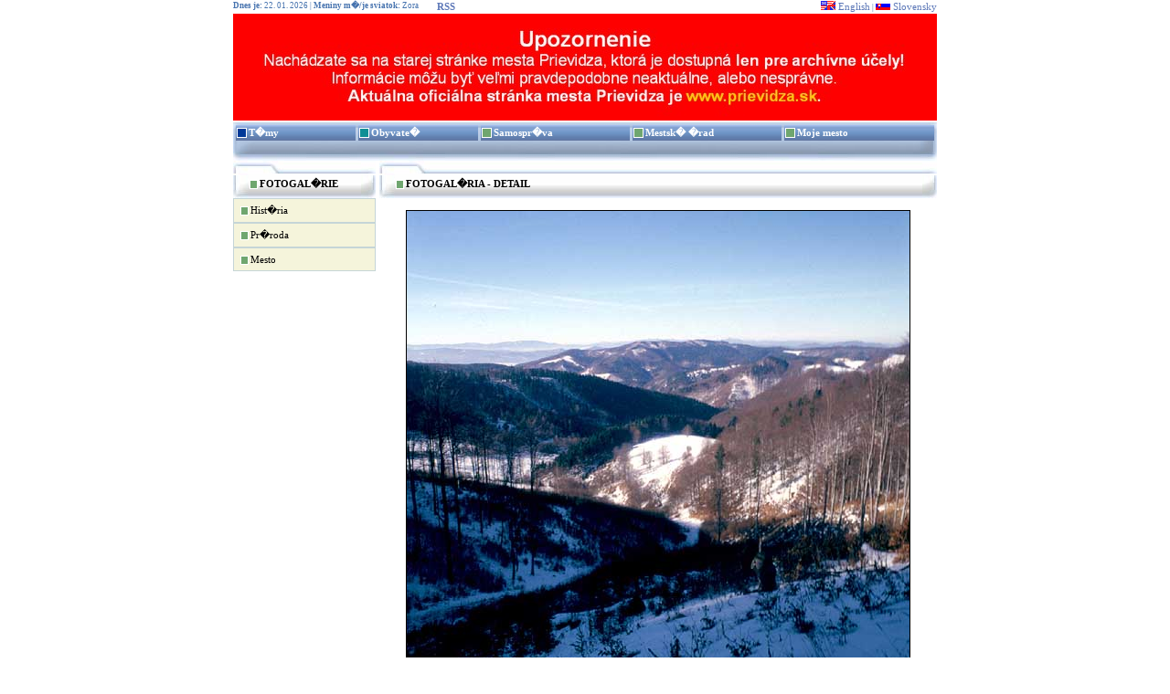

--- FILE ---
content_type: text/html; charset=UTF-8
request_url: http://old.prievidza.sk/?str=fotogaleria&detail=detail&back=3&pc=66
body_size: 5384
content:
<!DOCTYPE HTML PUBLIC "-//W3C//DTD HTML 4.01//EN" "http://www.w3.org/TR/html4/strict.dtd">
<HTML>
<HEAD>
<TITLE> Prievidza.sk | Ofici�lna str�nka mesta Prievidza</TITLE>
 <META HTTP-EQUIV="Content-Type" CONTENT="text/html; charset=windows-1250">
 <META name="Author" CONTENT="Peter Dechet">
 <meta name="Title" content=" Prievidza.sk Ofici�lna str�nka mesta Prievidza.">
 <meta name="revisit-after" content="3">
 <meta name="robots" content="index, follow">
 <meta name="copyright" content="Ing. Peter Dechet - Webcreative.info">
 <META name="KEYWORDS" content=",Prievidza, samospr�va, spravodajstvo, zamestnanie, z�bava, pol�cia, mesto pre ob�anov">
 <META name="DESCRIPTION" content=",Prievidza - Mesto pre ob�anov. Ofici�lna str�nka mesta Prievidza.">
 <SCRIPT type="text/javascript" SRC="main.js"></SCRIPT>
<LINK rel=stylesheet type="text/css" href="main.css">
<script type="text/javascript" src="../highslide/highslide-with-gallery.js"></script>
 <link rel="stylesheet" type="text/css" href="../highslide/highslide.css" />
  <script type="text/javascript">
  	hs.graphicsDir = '../highslide/graphics/';
  	hs.align = 'center';
  	hs.transitions = ['expand', 'crossfade'];
  	hs.outlineType = 'rounded-white';
  	hs.wrapperClassName = 'controls-in-heading';
  	hs.fadeInOut = true;
  	hs.dimmingOpacity = 0.75;

  	// Add the controlbar
  	if (hs.addSlideshow) hs.addSlideshow({
  		//slideshowGroup: 'group1',
  		interval: 5000,
  		repeat: false,
  		useControls: true,
  		fixedControls: false,
  		overlayOptions: {
  			opacity: 1,
  			position: 'top right',
  			hideOnMouseOut: false
  		}
  	});

  </script>
</HEAD>
<BODY  >
<table width="100%" cellpadding="0" cellspacing="0" border="0" style="height:100%;">
 <tr>
  <td width="100%" align="center" valign="top" style="height:100%;">
	<table width="770" cellpadding="0" cellspacing="0" border="0">
	    <tr>
	  <td width="770" height="15" align="left" valign="middle" style="color:#4572AE; font-size:9px;">
      <p style="float:left;padding:0;margin:0;border:0;"><b>Dnes je: </b>22. 01. 2026&nbsp;|&nbsp;<b>Meniny m�/je sviatok:</b> Zora</p><p style="float:right;padding:0;margin:0;border:0;"><a href="http://en.prievidza.sk" target="_blank"><img src="./pict/en.gif" alt="" style="padding:0;margin:0;border:0;"> English</a> | <a href="http://www.prievidza.sk" target="_top"><img src="./pict/sk.gif" alt="" style="padding:0;margin:0;border:0;"> Slovensky</a></p>
      <!--<p style="float:left;padding:0 20px;margin:0;border:0;"><a href="http://www.prievidza.sk" target="_top">Sp� na hlavn� str�nku</a></p>-->
      <p style="float:left;padding:0 20px;margin:0;border:0;"><a href="http://www.prievidza.sk/index.php?str=rss" target="_top"><strong>RSS</strong></a></p>
    </td>
	 </tr>
	 <tr>
	  <td width="770" align="center" valign="middle" style="height:114px;">
  	  <a href="http://www.prievidza.sk" target="_top" title="Sp� na hlavn� str�nku Prievidza.sk"><img src="./pict/hlavicka_jar.jpg" alt="Sp� na hlavn� str�nku Prievidza.sk" style="padding:0;margin:0;border:0;"></a>
    <!--
    <OBJECT classid="clsid:D27CDB6E-AE6D-11cf-96B8-444553540000" codebase="http://download.macromedia.com/pub/shockwave/cabs/flash/swflash.cab#version=6,0,0,0" WIDTH="770" HEIGHT="114" id="head" ALIGN="">
    <PARAM NAME=movie VALUE="head.swf"> <PARAM NAME=menu VALUE=false> <PARAM NAME=quality VALUE=high> <PARAM NAME=bgcolor VALUE=#FFFFFF> <EMBED src="head.swf" menu=false quality=high bgcolor=#FFFFFF  WIDTH="770" HEIGHT="114" NAME="head" ALIGN="" TYPE="application/x-shockwave-flash" PLUGINSPAGE="http://www.macromedia.com/go/getflashplayer"></EMBED>
    </OBJECT>
    -->
    </td>
	 </tr>
	 <tr>
	  <td width="770" align="center" valign="middle" style="height:42px;background-image:url(./pict/head02.jpg);background-repeat:no-repeat;background-position:left top;"><DIV id="center">
  <DIV id="menu">
<table width="100%" cellpadding="0" cellspacing="3" border="0">
 <tr>
  <td width="13%" align="left" valign="middle" style="background-image:url(./pict/menu_bg.jpg);">
   <DIV class="mleft">
   <img src="pict/temy.gif" align="left" border="0" alt="">
   <a class="menu" href="javascript:void(0);" onMouseOver="showSub('temy');l_menu='temy';window.status='T�my';return true;" onMouseOut="hideSub('temy');window.status='';return true;">T�my</a>
   </DIV>
  </td>
  <td width="13%" align="left" valign="middle" style="background-image:url(./pict/menu_bg.jpg);">
   <DIV class="mleft">
   <img src="pict/obcan.gif" align="left" border="0" alt="">
   <a class="menu" href="javascript:void(0);" onMouseOver="showSub('obcan');l_menu='obcan';window.status='Obyvate�';return true;" onMouseOut="hideSub('obcan');window.status='';return true;">Obyvate�</a>
   </DIV>
  </td>
<!--
  <td width="13%" align="left" valign="middle" style="background-image:url(./pict/menu_bg.jpg);">
   <DIV class="mleft">
   <img src="pict/podnikatel.gif" align="left" border="0" alt="">
   <a class="menu" href="javascript:void(0);" onMouseOver="showSub('podnikatel');l_menu='podnikatel';window.status='Podnikate�';return true;" onMouseOut="hideSub('podnikatel');window.status='';return true;">Podnikate�</a>
   </DIV>
  </td>
  <td width="12%" align="left" valign="middle" style="background-image:url(./pict/menu_bg.jpg);">
   <DIV class="mleft">
   <img src="pict/turista.gif" align="left" border="0" alt="">
   <a class="menu" href="javascript:void(0);" onMouseOver="showSub('turista');l_menu='turista';window.status='Turista';return true;" onMouseOut="hideSub('turista');window.status='';return true;">Turista</a>
   </DIV>
  </td>
-->
  <td width="16%" align="left" valign="middle" style="background-image:url(./pict/menu_bg.jpg);">
   <DIV class="mleft">
   <img src="pict/mesto.gif" align="left" border="0" alt="">
   <a class="menu" href="javascript:void(0);" onMouseOver="showSub('samosprava');l_menu='samosprava';window.status='Samospr�va';return true;" onMouseOut="hideSub('samosprava');window.status='';return true;">Samospr�va</a>
   </DIV>
  </td>
  <td width="16%" align="left" valign="middle" style="background-image:url(./pict/menu_bg.jpg);">
   <DIV class="mleft">
   <img src="pict/mesto.gif" align="left" border="0" alt="">
   <a class="menu" href="javascript:void(0);" onMouseOver="showSub('msu');l_menu='msu';window.status='Mestsk� �rad';return true;" onMouseOut="hideSub('msu');window.status='';return true;">Mestsk� �rad</a>
   </DIV>
  </td>
  <td width="16%" align="left" valign="middle" style="background-image:url(./pict/menu_bg.jpg);">
   <DIV class="mleft">
   <img src="pict/mesto.gif" align="left" border="0" alt="">
   <a class="menu" href="javascript:void(0);" onMouseOver="showSub('moje');l_menu='moje';window.status='Moje mesto';return true;" onMouseOut="hideSub('moje');window.status='';return true;">Moje mesto</a>
   </DIV>
  </td>
 </tr>
</table>
</DIV>
 <DIV id="temy" class="popup" style="position: absolute; left: 0px; top: 23px;" onMouseOver="inSub('temy');" onMouseOut="hideSub('temy');">
  <a class="small" href="?str=odpady_new&lang=sk" onMouseOver="window.status='Ako naklada� s odpadmi';return true;" onMouseOut="window.status='';return true;"><img src="pict/temy2.gif" border="0" align="left"> Ako naklada� s odpadmi</a>
  <a class="small" href="?str=co" onMouseOver="window.status='Ako naklada� s odpadmi';return true;" onMouseOut="window.status='';return true;"><img src="pict/temy2.gif" border="0" align="left"> Civiln� ochrana</a>
  <a class="small" href="?str=dane_poplatky&lang=sk" onMouseOver="window.status='Dane a poplatky';return true;" onMouseOut="window.status='';return true;"><img src="pict/temy2.gif" border="0" align="left"> Dane a poplatky</a>
  <a class="small" href="?str=mladez&lang=sk" onMouseOver="window.status='Deti a ml�de�';return true;" onMouseOut="window.status='';return true;"><img src="pict/temy2.gif" border="0" align="left"> Deti a ml�de�</a>
  <a class="small" href="?str=kultura&lang=sk" onMouseOver="window.status='Kult�ra';return true;" onMouseOut="window.status='';return true;"><img src="pict/temy2.gif" border="0" align="left"> Kult�ra</a>
  <a class="small" href="?str=psy&lang=sk" onMouseOver="window.status='Psy v meste';return true;" onMouseOut="window.status='';return true;"><img src="pict/temy2.gif" border="0" align="left"> Psy v meste</a>
  <a class="small" href="?str=socialne&lang=sk" onMouseOver="window.status='Soci�lna pomoc';return true;" onMouseOut="window.status='';return true;"><img src="pict/temy2.gif" border="0" align="left"> Soci�lna pomoc</a>
  <a class="small" href="?str=socialny-sprievodca&lang=sk" onMouseOver="window.status='Soci�lna pomoc';return true;" onMouseOut="window.status='';return true;"><img src="pict/temy2.gif" border="0" align="left"> Soci�lny sprievodca</a>
  <a class="small" href="?str=skolstvo2&lang=sk" onMouseOver="window.status='�kolstvo';return true;" onMouseOut="window.status='';return true;"><img src="pict/temy2.gif" border="0" align="left"> �kolstvo</a>
  <a class="small" href="?str=sport_v_meste&lang=sk" onMouseOver="window.status='�port v meste';return true;" onMouseOut="window.status='';return true;"><img src="pict/temy2.gif" border="0" align="left"> �port v meste</a>
  <a class="small" href="http://www.unipa.sk" target="_blank" onMouseOver="window.status='Verejn� osvetlenie';return true;" onMouseOut="window.status='';return true;"><img src="pict/temy2.gif" border="0" align="left"> Verejn� osvetlenie</a>
  

 </DIV>
 <DIV id="obcan" class="popup" style="position: absolute; left: 135px; top: 23px;" onMouseOver="inSub('obcan');" onMouseOut="hideSub('obcan');">
  <a class="small" href="?str=prirucka&lang=sk" onMouseOver="window.status='Ako vybavi�';return true;" onMouseOut="window.status='';return true;"><img src="pict/obcan2.gif" border="0" align="left"> Ako vybavi�</a>
  <a class="small" href="?str=ziadosti&lang=sk" onMouseOver="window.status='Tla�iv�';return true;" onMouseOut="window.status='';return true;"><img src="pict/obcan2.gif" border="0" align="left"> Tla�iv�</a>
  <a class="small" href="?str=mhd&lang=sk" onMouseOver="window.status='�rady a in�tit�cie';return true;" onMouseOut="window.status='';return true;"><img src="pict/obcan2.gif" border="0" align="left"> Cestovn� poriadok MHD</a>
  <a class="small" href="?str=zamestnanie&lang=sk" onMouseOver="window.status='�rady a in�tit�cie';return true;" onMouseOut="window.status='';return true;"><img src="pict/obcan2.gif" border="0" align="left"> Vo�n� pracovn� miesta</a>
  <a class="small" href="?str=linky&lang=sk" onMouseOver="window.status='Zauj�mav� linky';return true;" onMouseOut="window.status='';return true;"><img src="pict/obcan2.gif" border="0" align="left"> Zauj�mav� linky</a>
  <a class="small" href="?str=obrady&lang=sk" onMouseOver="window.status='Ob�ianske obrady';return true;" onMouseOut="window.status='';return true;"><img src="pict/obcan2.gif" border="0" align="left"> Ob�ianske obrady</a>
  <a class="small" href="?str=jubilanti&lang=sk" onMouseOver="window.status='Na�i jubilanti';return true;" onMouseOut="window.status='';return true;"><img src="pict/obcan2.gif" border="0" align="left"> Na�i jubilanti</a>
  <a class="small" href="?str=lekarne&lang=sk" onMouseOver="window.status='Lek�rne v Prievidzi';return true;" onMouseOut="window.status='';return true;"><img src="pict/obcan2.gif" border="0" align="left"> Lek�rne v Prievidzi</a>
  <a class="small" href="?str=ambulancie&lang=sk" onMouseOver="window.status='Ambulancie v Prievidzi';return true;" onMouseOut="window.status='';return true;"><img src="pict/obcan2.gif" border="0" align="left"> Ambulancie v Prievidzi</a>
  <a class="small" href="?str=osetrovanie&lang=sk" onMouseOver="window.status='O�etrovate�sk� slu�by';return true;" onMouseOut="window.status='';return true;"><img src="pict/obcan2.gif" border="0" align="left"> O�etrovate�sk� slu�by</a>
  <a class="small" href="?str=socialnezariadenia&lang=sk" onMouseOver="window.status='Soci�lne a charitat�vne zariadenia';return true;" onMouseOut="window.status='';return true;"><img src="pict/obcan2.gif" border="0" align="left"> Soci�lne a charitat�vne organiz�cie</a>
  <a class="small" href="?str=zoznam-ulic&lang=sk" onMouseOver="window.status='Sprievodca samospr�vou';return true;" onMouseOut="window.status='';return true;"><img src="pict/obcan2.gif" border="0" align="left"> Zoznam ul�c v meste Prievidza</a>
  <br>
  <br>
  <a class="small" href="?str=stret&lang=sk" onMouseOver="window.status='Harmonogram stretnut� obyvate�ov s prim�torkou mesta';return true;" onMouseOut="window.status='';return true;"><img src="pict/obcan2.gif" border="0" align="left"> Harmonogram stretnut� obyvate�ov s prim�torkou mesta</a>
<!--  <a class="small" href="?str=poziadavkyobcanov&lang=sk" onMouseOver="window.status='Po�iadavky obyvate�ov';return true;" onMouseOut="window.status='';return true;"><img src="pict/obcan2.gif" border="0" align="left"> Po�iadavky obyvate�ov</a> -->
 </DIV>
 <DIV id="podnikatel" class="popup" style="position: absolute; left: 205px; top: 23px;" onMouseOver="inSub('podnikatel');" onMouseOut="hideSub('podnikatel');">
  <a class="small" href="?str=priemyselpark&lang=sk" onMouseOver="window.status='Priemyseln� park';return true;" onMouseOut="window.status='';return true;"><img src="pict/podnikatel2.gif" border="0" align="left"> Priemyseln� park</a>
<!--  <a class="small" href="?str=preinvest&lang=sk" onMouseOver="window.status='Pre investorov';return true;" onMouseOut="window.status='';return true;"><img src="pict/podnikatel2.gif" border="0" align="left"> Pre investorov</a> -->
  <a class="small" href="?str=verejne_obstaravanie&lang=sk" onMouseOver="window.status='Verejn� obstar�vanie';return true;" onMouseOut="window.status='';return true;"><img src="pict/podnikatel2.gif" border="0" align="left"> Verejn� obstar�vanie</a>
  <a class="small" href="?str=vystavba_v_meste&lang=sk" onMouseOver="window.status='V�stavba v meste';return true;" onMouseOut="window.status='';return true;"><img src="pict/podnikatel2.gif" border="0" align="left"> V�stavba v meste</a> 
<!--    <a class="small" href="?str=oznamyaktuality&lang=sk" onMouseOver="window.status='Oznamy - aktuality';return true;" onMouseOut="window.status='';return true;"><img src="pict/podnikatel2.gif" border="0" align="left"> Oznamy - aktuality</a>
  <a class="small" href="?str=sucasnostvcislach&lang=sk" onMouseOver="window.status='Mestsk� pol�cia';return true;" onMouseOut="window.status='';return true;"><img src="pict/podnikatel2.gif" border="0" align="left"> S��asnos� v ��slach</a>-->
 </DIV>
 <DIV id="turista" class="popup" style="position: absolute; left: 230px; top: 23px;" onMouseOver="inSub('turista');" onMouseOut="hideSub('turista');">
  <a class="small" href="?str=vitajte&lang=sk" onMouseOver="window.status='Vitajte u n�s';return true;" onMouseOut="window.status='';return true;"><img src="pict/turista2.gif" border="0" align="left"> Vitajte u n�s</a>
  <a class="small" href="?str=sluzby&lang=sk" onMouseOver="window.status='Slu�by';return true;" onMouseOut="window.status='';return true;"><img src="pict/turista2.gif" border="0" align="left"> Slu�by</a>
  <a class="small" href="?str=pamiatky&lang=sk" onMouseOver="window.status='Pamiatky';return true;" onMouseOut="window.status='';return true;"><img src="pict/turista2.gif" border="0" align="left"> Pamiatky</a>
  <a class="small" href="?str=zabava&lang=sk" onMouseOver="window.status='Z�bava a vo�n� �as';return true;" onMouseOut="window.status='';return true;"><img src="pict/turista2.gif" border="0" align="left"> Z�bava a vo�n� �as</a>
  <a class="small" href="?str=vylety&lang=sk" onMouseOver="window.status='Tipy na v�lety';return true;" onMouseOut="window.status='';return true;"><img src="pict/turista2.gif" border="0" align="left"> Tipy na v�lety</a>
  <a class="small" href="?str=podujatia_new&lang=sk" onMouseOver="window.status='Poz�vame V�s';return true;" onMouseOut="window.status='';return true;"><img src="pict/turista2.gif" border="0" align="left"> Poz�vame V�s</a>
  <a class="small" href="?str=programletnekino&lang=sk" onMouseOver="window.status='Program letn�ho kina';return true;" onMouseOut="window.status='';return true;"><img src="pict/turista2.gif" border="0" align="left"> PROGRAM LETN�HO KINA</a>
  <a class="small" href="?str=programkinabanik&lang=sk" onMouseOver="window.status='Program letn�ho kina';return true;" onMouseOut="window.status='';return true;"><img src="pict/turista2.gif" border="0" align="left"> PROGRAM KINA BAN�K</a>
<!--
  <a class="small" href="?str=podujatia&lang=sk" onMouseOver="window.status='Mestsk� podujatia';return true;" onMouseOut="window.status='';return true;"><img src="pict/turista2.gif" border="0" align="left"> Mestsk� podujatia</a>
  <a class="small" href="?str=kalendarpodujatinew&lang=sk" onMouseOver="window.status='Kalend�r podujat�';return true;" onMouseOut="window.status='';return true;"><img src="pict/turista2.gif" border="0" align="left"> Kalend�r podujat�</a>
  <a class="small" href="" onMouseOver="window.status='Program letn�ho kina';return true;" onMouseOut="window.status='';return true;"><img src="pict/turista2.gif" border="0" align="left"> Hornonitrianska kni�nica poz�va</a>
  <a class="small" href="" onMouseOver="window.status='';return true;" onMouseOut="window.status='';return true;"><img src="pict/turista2.gif" border="0" align="left"> Hornonitrianske m�zeum v Prievidzi poz�va</a>
  <a class="small" href="" onMouseOver="window.status='';return true;" onMouseOut="window.status='';return true;"><img src="pict/turista2.gif" border="0" align="left"> RKC v Prievidzi poz�va</a>
  <a class="small" href="?str=tik&lang=sk" onMouseOver="window.status='TIK Prievidza';return true;" onMouseOut="window.status='';return true;"><img src="pict/turista2.gif" border="0" align="left"> TIK Prievidza</a>
  <a class="small" href="?str=ubytovanie&lang=sk" onMouseOver="window.status='TIK Prievidza';return true;" onMouseOut="window.status='';return true;"><img src="pict/turista2.gif" border="0" align="left"> On-line rezerv�cia ubytovania</a> -->
  <bR>
  <bR>
  <a class="small" href="?str=zpc&lang=sk" onMouseOver="window.status='Zlat� prievidzsk� cesta';return true;" onMouseOut="window.status='';return true;"><img src="pict/turista2.gif" border="0" align="left"> Zlat� prievidzsk� cesta</a>
  <a class="small" href="?str=vpd&lang=sk" onMouseOver="window.status='Vzbura prievidzsk�ch �ien';return true;" onMouseOut="window.status='';return true;"><img src="pict/turista2.gif" border="0" align="left"> Vzbura prievidzsk�ch �ien</a>
 </DIV>
 <DIV id="samosprava" class="popup" style="position: absolute; left: 270px; top: 23px;" onMouseOver="inSub('samosprava');" onMouseOut="hideSub('samosprava');">
  <a class="small" href="?str=primator&lang=sk" onMouseOver="window.status='Prim�tor mesta';return true;" onMouseOut="window.status='';return true;"><img src="pict/mesto2.gif" border="0" align="left"> Prim�torka mesta</a>
  <a class="small" href="?str=zastupca&lang=sk" onMouseOver="window.status='Z�stupky�a prim�torky';return true;" onMouseOut="window.status='';return true;"><img src="pict/mesto2.gif" border="0" align="left"> Z�stupky�a prim�torky</a>
  <a class="small" href="?str=kontrolor&lang=sk" onMouseOver="window.status='Hlavn� kontrol�r';return true;" onMouseOut="window.status='';return true;"><img src="pict/mesto2.gif" border="0" align="left"> Hlavn� kontrol�r</a>
  <a class="small" href="?str=poslanci&lang=sk" onMouseOver="window.status='Poslanci MsZ';return true;" onMouseOut="window.status='';return true;"><img src="pict/mesto2.gif" border="0" align="left"> Poslanci MsZ</a>
  <a class="small" href="?str=zastupitelstvo_new&lang=sk" onMouseOver="window.status='Mestsk� zastupite�stvo';return true;" onMouseOut="window.status='';return true;"><img src="pict/mesto2.gif" border="0" align="left"> Mestsk� zastupite�stvo</a>
  <a class="small" href="?str=rada&lang=sk" onMouseOver="window.status='Mestsk� rada';return true;" onMouseOut="window.status='';return true;"><img src="pict/mesto2.gif" border="0" align="left"> Mestsk� rada</a>
  <a class="small" href="?str=komisie&lang=sk" onMouseOver="window.status='Komisie';return true;" onMouseOut="window.status='';return true;"><img src="pict/mesto2.gif" border="0" align="left"> Komisie</a>
  <a class="small" href="?str=vybory&lang=sk" onMouseOver="window.status='V�bory volebn�ch obvodov';return true;" onMouseOut="window.status='';return true;"><img src="pict/mesto2.gif" border="0" align="left"> V�bory volebn�ch obvodov</a>
  <a class="small" href="?str=vzn&lang=sk" onMouseOver="window.status='V�eobecne z�v�zn� nariadenia mesta';return true;" onMouseOut="window.status='';return true;"><img src="pict/mesto2.gif" border="0" align="left"> V�eobecne z�v�zn� nariadenia mesta</a>
  <a class="small" href="?str=rozpocet_mesta" onMouseOver="window.status='Rozpo�et Mesta Prievidza';return true;" onMouseOut="window.status='';return true;"><img src="pict/mesto2.gif" border="0" align="left"> Rozpo�et Mesta Prievidza</a>
  <a class="small" href="?str=volby_2006&lang=sk" onMouseOver="window.status='komun�lne vo�by 2006';return true;" onMouseOut="window.status='';return true;"><img src="pict/mesto2.gif" border="0" align="left"> Komun�lne vo�by 2006</a>
  <a class="small" href="?str=volby2010&lang=sk" onMouseOver="window.status='komun�lne vo�by 2010';return true;" onMouseOut="window.status='';return true;"><img src="pict/mesto2.gif" border="0" align="left"> Komun�lne vo�by 2010</a>
  <a class="small" href="?str=statutmesta&lang=sk" onMouseOver="window.status='�tat�t mesta Prievidza';return true;" onMouseOut="window.status='';return true;"><img src="pict/mesto2.gif" border="0" align="left"> �tat�t mesta Prievidza</a>
  <a class="small" href="?str=analiza&lang=sk" onMouseOver="window.status='Anal�za hospod�rskeho a soci�lneho rozvoja mesta';return true;" onMouseOut="window.status='';return true;"><img src="pict/mesto2.gif" border="0" align="left"> Anal�za hospod�rskeho a soci�lneho rozvoja mesta</a>
  <a class="small" href="?str=zmluvy&lang=sk" onMouseOver="window.status='Zverej�ovanie dokumentov';return true;" onMouseOut="window.status='';return true;"><img src="pict/mesto2.gif" border="0" align="left"> Zverej�ovanie dokumentov</a>
  <a class="small" href="?str=byty_new&lang=sk" onMouseOver="window.status=' N�jomn� byty v Prievidzi';return true;" onMouseOut="window.status='';return true;"><img src="pict/mesto2.gif" border="0" align="left"> N�jomn� byty v Prievidzi</a>
 </DIV>
 <DIV id="msu" class="popup" style="position: absolute; left: 437px; top: 23px;" onMouseOver="inSub('msu');" onMouseOut="hideSub('msu');">
  <a class="small" href="?str=prednosta&lang=sk" onMouseOver="window.status='Prednosta Mestsk�ho �radu';return true;" onMouseOut="window.status='';return true;"><img src="pict/mesto2.gif" border="0" align="left"> Prednosta Mestsk�ho �radu</a>
  <a class="small" href="?str=strankove&lang=sk" onMouseOver="window.status='Kontakt a str�nkov� dni';return true;" onMouseOut="window.status='';return true;"><img src="pict/mesto2.gif" border="0" align="left"> Kontakt a str�nkov� dni</a>
  <a class="small" href="?str=struktura_new&lang=sk" onMouseOver="window.status='�trukt�ra a pracovn�ci MsU';return true;" onMouseOut="window.status='';return true;"><img src="pict/mesto2.gif" border="0" align="left"> �trukt�ra a pracovn�ci MsU</a>
  <!--
  <a class="small" href="#" onMouseOver="window.status='Pracovn�ci Mestsk�ho �radu';return true;" onMouseOut="window.status='';return true;"><img src="pict/mesto2.gif" border="0" align="left"> Pracovn�ci Mestsk�ho �radu</a>
  -->
  <a class="small" href="?str=pristinfo&lang=sk" onMouseOver="window.status='Pr�stup k inform�ci�m';return true;" onMouseOut="window.status='';return true;"><img src="pict/mesto2.gif" border="0" align="left"> Pr�stup k inform�ci�m</a>
 </DIV>
 <DIV id="moje" class="popup" style="position: absolute; left: 600px; top: 23px;" onMouseOver="inSub('moje');" onMouseOut="hideSub('moje');">
  <a class="small" href="?str=geografia&lang=sk" onMouseOver="window.status='Geografia';return true;" onMouseOut="window.status='';return true;"><img src="pict/mesto2.gif" border="0" align="left"> Geografia</a>
  <a class="small" href="?str=demografia&lang=sk" onMouseOver="window.status='Demografia';return true;" onMouseOut="window.status='';return true;"><img src="pict/mesto2.gif" border="0" align="left"> Demografia</a>
  <a class="small" href="?str=historia&lang=sk" onMouseOver="window.status='Hist�ria';return true;" onMouseOut="window.status='';return true;"><img src="pict/mesto2.gif" border="0" align="left"> Hist�ria</a>
  <a class="small" href="?str=sucasnost&lang=sk" onMouseOver="window.status='S��asnos�';return true;" onMouseOut="window.status='';return true;"><img src="pict/mesto2.gif" border="0" align="left"> S��asnos�</a>
  <a class="small" href="?str=buducnost&lang=sk" onMouseOver="window.status='Bud�cnos�';return true;" onMouseOut="window.status='';return true;"><img src="pict/mesto2.gif" border="0" align="left"> Bud�cnos�</a>
  <a class="small" href="?str=symboly&lang=sk" onMouseOver="window.status='Symboly mesta';return true;" onMouseOut="window.status='';return true;"><img src="pict/mesto2.gif" border="0" align="left"> Symboly mesta</a>
  <a class="small" href="?str=mapa&lang=sk" onMouseOver="window.status='Mapa mesta';return true;" onMouseOut="window.status='';return true;"><img src="pict/mesto2.gif" border="0" align="left"> Mapa mesta</a>
  <a class="small" href="?str=fotogaleria&lang=sk" onMouseOver="window.status='Fotogal�ria mesta';return true;" onMouseOut="window.status='';return true;"><img src="pict/mesto2.gif" border="0" align="left"> Fotogal�ria mesta</a>
  <a class="small" href="?str=prirodaokolie&lang=sk" onMouseOver="window.status='Pr�roda a okolie';return true;" onMouseOut="window.status='';return true;"><img src="pict/mesto2.gif" border="0" align="left"> Pr�roda a okolie</a>
  <a class="small" href="?str=partnerskemesta&lang=sk" onMouseOver="window.status='Partnersk� mest�';return true;" onMouseOut="window.status='';return true;"><img src="pict/mesto2.gif" border="0" align="left"> Partnersk� mest�</a>
  <a class="small" href="?str=kalendarium&lang=sk" onMouseOver="window.status='Kalend�rium mesta Prievidza';return true;" onMouseOut="window.status='';return true;"><img src="pict/mesto2.gif" border="0" align="left"> Kalend�rium mesta Prievidza</a>
  <a class="small" href="?str=osobnosti&lang=sk" onMouseOver="window.status='Osobnosti mesta Prievidza';return true;" onMouseOut="window.status='';return true;"><img src="pict/mesto2.gif" border="0" align="left"> Osobnosti mesta Prievidza</a>
  <a class="small" href="?str=cestniobcania&lang=sk" onMouseOver="window.status='�estn� obyvatelia Prievidze';return true;" onMouseOut="window.status='';return true;"><img src="pict/mesto2.gif" border="0" align="left"> �estn� obyvatelia Prievidze</a>
  <a class="small" href="?str=uzemny_plan_mesta&lang=sk" onMouseOver="window.status='�zemn� pl�n mesta';return true;" onMouseOut="window.status='';return true;"><img src="pict/mesto2.gif" border="0" align="left"> �zemn� pl�n mesta</a>
 </DIV>
</DIV> </td>
	 </tr>
	 <tr>
	  <td width="770" align="center" valign="top" style=""><table width="770" cellpadding="0" cellspacing="0" border="0">
 <tr>
  <td width="160" align="left" valign="top">
   <table width="156" cellpadding="0" cellspacing="0" border="0">
	<tr>
	 <td width="17" style="height:14px;background-image:url(./pict/hl1.jpg);"></td>
	 <td align="left" valign="top" width="123" style="height:14;background-image:url(./pict/hl2bg.jpg);"><img src="./pict/hl2.jpg" border="0" alt=""></td>
	 <td width="16" style="height:14px;background-image:url(./pict/hl3.jpg);"></td>
	</tr>
	<tr>
	 <td width="17" style="margin:0px;height:25px;background-image:url(./pict/hl4.jpg);"></td>
	 <td align="left" valign="top" width="123" style="padding:3px 0px 0px 0px; margin:0px;height:25;background-image:url(./pict/hl5.jpg);"><img src="pict/mesto2.gif" border="0" align="left"> <b>FOTOGAL�RIE</b></td>
	 <td width="16" style="height:25px;background-image:url(./pict/hl6.jpg);"></td>
	</tr>
	<tr>
	 <td colspan="3" width="156" align="left" valign="top" style="padding:4px; font-size:9px; background-color:#F5F4DB; border:1px solid #C5D5D7;margin:1px 0;">
	 <a class="menu_msz" href="?str=fotogaleria&lang=sk&detail=1"><img src="./pict/mesto2.gif" border="0" align="left" alt=""> Hist�ria</a>
     </td>
	</tr>
	<!--
	<tr>
	 <td colspan="3" width="156" align="left" valign="top" style="padding:4px; font-size:9px; background-color:#F5F4DB; border:1px solid #C5D5D7;margin:1px 0;">
	 <a class="menu_msz" href="?str=fotogaleria&lang=sk&detail=2"><img src="./pict/mesto2.gif" border="0" align="left" alt=""> S��asnos�</a>
     </td>
	</tr>
	-->
	<tr>
	 <td colspan="3" width="156" align="left" valign="top" style="padding:4px; font-size:9px; background-color:#F5F4DB; border:1px solid #C5D5D7;margin:1px 0;">
	 <a class="menu_msz" href="?str=fotogaleria&lang=sk&detail=3"><img src="./pict/mesto2.gif" border="0" align="left" alt=""> Pr�roda</a>
     </td>
	</tr>
	<tr>
	 <td colspan="3" width="156" align="left" valign="top" style="padding:4px; font-size:9px; background-color:#F5F4DB; border:1px solid #C5D5D7;margin:1px 0;">
	 <a class="menu_msz" href="?str=fotogaleria&lang=sk&detail=4"><img src="./pict/mesto2.gif" border="0" align="left" alt=""> Mesto</a>
     </td>
	</tr>
</table>  </td>
  <td width="610" align="center" valign="top">
  
<table width="610" cellpadding="0" cellspacing="0" border="0">
 <tr>
  <td width="17" style="height:14px;background-image:url(./pict/hl1.jpg);"></td>
  <td align="left" valign="top" width="577" style="height:14;background-image:url(./pict/hl2bg.jpg);"><img src="./pict/hl2.jpg" border="0" alt=""></td>
  <td width="16" style="height:14px;background-image:url(./pict/hl3.jpg);"></td>
 </tr>
 <tr>
  <td width="17" style="margin:0px;height:25px;background-image:url(./pict/hl4.jpg);"></td>
  <td align="left" valign="top" width="577" style="padding:3px 0px 0px 0px; margin:0px;height:25;background-image:url(./pict/hl5.jpg);"><img src="pict/mesto2.gif" border="0" align="left"> <b>FOTOGAL�RIA - DETAIL</b></td>
  <td width="16" style="height:25px;background-image:url(./pict/hl6.jpg);"></td>
 </tr>
</table>
<DIV style="text-align:justify;padding:10px;">
<center>
<a href="?str=fotogaleria&detail=3">
<img src="./obr/fotogaleria/66.jpg" alt="" style="border:1px solid #000; margin:3px;">
<br>Sp� do fotogal�rie
</a>
</center>
</DIV>

   </td>
  </tr>
 </table>
		</td>
	 </tr>
	 <tr>
	  <td width="770" align="center" valign="middle" style="border-width:1px 0px 0px 0px; border-style:solid; border-color:#C5D5D7; padding:3px 0px; font-size:9px;">
    Spolupracuj�ce weby: <a href="http://www.zoznamrealit.sk" target="_blank">www.zoznamrealit.sk</a>  <a href="http://www.prievidza.virtualne.sk" target="_blank">www.prievidza.virtualne.sk</a>
    <br>Copyright � 2026&nbsp;&nbsp;&nbsp;&nbsp;  Mesto Prievidza, N�mestie slobody �. 14, 971 01 PRIEVIDZA
	  <br>Tel.:.+421/0/46/51 79 110&nbsp;&nbsp;&nbsp;&nbsp;&nbsp;51 79 111&nbsp;&nbsp;&nbsp;&nbsp;&nbsp;54 26 941&nbsp;&nbsp;&nbsp;&nbsp;&nbsp;Fax: +421/0/46/542 34 74
      <bR><a class="small" href="mailto:dechet@hotelsite.sk">Webmaster</a>&nbsp;&nbsp;&nbsp;&nbsp;Created by <a href="http://www.webcreative.info" target="_blank">WebCreative.info</a> �len skupiny <a href="http://www.hotelsite.sk" target="_blank">HOTEL.EU s.r.o.</a>&nbsp;&nbsp;&nbsp;&nbsp;&nbsp;<!--Po�et n�v�tevn�kov: -->
	  </td>
	 </tr>
	</table>
  
  </td>
 </tr>
</table>
<script type="text/javascript">

  var _gaq = _gaq || [];
  _gaq.push(['_setAccount', 'UA-17831689-1']);
  _gaq.push(['_trackPageview']);

  (function() {
    var ga = document.createElement('script'); ga.type = 'text/javascript'; ga.async = true;
    ga.src = ('https:' == document.location.protocol ? 'https://ssl' : 'http://www') + '.google-analytics.com/ga.js';
    var s = document.getElementsByTagName('script')[0]; s.parentNode.insertBefore(ga, s);
  })();

</script>
</BODY>
</HTML>


--- FILE ---
content_type: text/css
request_url: http://old.prievidza.sk/main.css
body_size: 6589
content:
 BODY {
	font-size: 75%;
	color: black;
	background-color: #FFF;
	scrollbar-arrow-color: #000;
	scrollbar-face-color: #FFF;
	scrollbar-highlight-color: #000;
	scrollbar-shadow-color: #000;
	scrollbar-3dlight-color: #FFF;
	scrollbar-darkshadow-color: #FFF;
	scrollbar-track-color: #FFF;
	margin: 0;
	padding: 0;
	font-family: Verdana, Geneva, Arial, Helvetica, sans-serif;
}

div.text {padding:5px 0;margin:0;border:0;float:none;text-align:left;}
div.leftmenudiv {padding:5px;margin:0;border:0;float:none;text-align:left;}
div.leftmenudiv:hover {padding:5px;margin:0;border:0;float:none;text-align:left;background-color:#d4e4d4;}
A.submenu {margin:0;font-size:11px; text-decoration: none; font-weight: normal; color: #000;padding:0 0 0 12px;background-image:url(./pict/temy2.gif);background-position:left top;background-repeat:no-repeat;}
A.submenu:hover {margin:0;font-size:11px; text-decoration: none; font-weight: normal; color: #000;padding:0 0 0 12px;background-image:url(./pict/temy2.gif);background-position:left top;background-repeat:no-repeat;}

h5.nadpis_wgc {font-size:18px;font-weight:bold;color:#44648d;padding:10px 0;margin:0;border:0;}
td.obsah_wgc {background:#5698da;padding:3px 10px;margin:1px;border:0;color:#fff;}
td.obsah2_wgc {background:#3775a4;padding:3px 10px;margin:1px;border:0;color:#fff;}

h1 {font-size:14px;	color:#3c6196;	padding:10px;	margin:0;}
DIV.spravy {
	float:left;
    text-align:left;
    width:580px;
	margin: 0 0 0 2px;
	padding:10px 0;
	border-style:solid;
	border-color:#ABABAB;
	border-width:0 0 1px 0;
}
DIV.spravy_titulka {
	text-align:justify;
    width:410px;
	margin: 0 0 0 4px;
	padding:10px 10px 10px 10px;
	border-style:solid;
	border-color:#ABABAB;
	border-width:0 0 1px 0;
}
DIV.spravy_titulka2 {
	text-align:justify;
    width:435px;
	margin: 0;
	padding:5px;
	border-style:solid;
	border-color:#ABABAB;
	border-width:0 0 1px 0;
}

font.sprava_nazov {
	font-size:15px;
	font-weight:bold;
}

TD { font-family: Verdana; font-size:11px; color:black;}
TD.zelena_bold {
	background-color:#D4E4D4;
	font-size:11px;
	font-weight:bold;
	padding:3px;	
}
TD.zelena_normal {
	background-color:#D4E4D4;
	font-size:11px;
	font-weight:normal;
	padding:3px;	
}
TD.zaklad_normal {
	background-color:#F5F4DB;
	font-size:11px;
	font-weight:normal;
	padding:3px;	
}



A.leftmenu1 {font-size:11px; text-decoration: none; font-weight: bold; color: #00aa5d;padding:5px 10px;margin:1px;border:0;display:block;}
A.leftmenu1:hover {font-size:11px; text-decoration: none; font-weight: bold; color: #00aa5d;padding:5px 10px;margin:1px;border:0;background-color:#e7e5b8;display:block;}

A.green {font-size:11px; text-decoration: none; font-weight: normal; color: #00aa5d;}
A.green:hover {font-size:11px;text-decoration:underline;font-weight: normal; color:#00aa5d;}

A.black {font-size:11px; text-decoration: none; font-weight: normal; color: #000;}
A.black:hover {font-size:11px;text-decoration:underline;font-weight: normal; color:#000;}

A.spravy_uputavka {font-size:11px; text-decoration: none; font-weight: normal; color: #9C9C9C;}
A.spravy_uputavka:hover {font-size:11px;text-decoration:none;font-weight: normal; color:#000;}

A {font-size:11px; text-decoration: none; font-weight: normal; color: #5D78B8;}
A:hover {font-size:11px;text-decoration:underline;font-weight: normal; color:#000;}

A.register {font-size:11px; text-decoration: none; font-weight: bold; color: #5D78B8;padding:1px;margin:2px;}
A.register:hover {font-size:11px; text-decoration: none; font-weight: bold; color: #E72F26;padding:1px;margin:2px;}

A.ztlace { font-size:9px; text-decoration:none;font-weight: normal; color:#000;}
A.ztlace:hover { font-size:9px; text-decoration:underline;font-weight: normal; color:#000;}

A.mszleft { font-size:9px; text-decoration:none;font-weight: normal; color:#000;padding:10px 3px 4px 5px; margin:4px;}
A.mszleft:hover { font-size:9px; text-decoration:underline;font-weight: normal; color:#000;padding:10px 3px 4px 5px;margin:4px;}

A.msuleft { font-size:9px; text-decoration:none;font-weight: normal; color:#000;padding:0px; margin:0px;}
A.msuleft:hover { font-size:9px; text-decoration:underline;font-weight: normal; color:#000;padding:0px;margin:0px;}

A.novepd {font-size:9px; text-decoration:none;font-weight: bold; color:#000;display:block;padding:2px;}
A.novepd:hover {font-size:9px; text-decoration:none;font-weight: bold; color:#000;background-color:#FFF;display:block;padding:2px;}
A.menu {padding:2px; text-decoration: none; font-weight: bold; color: white; display:block;}
A.menu:hover {padding:2px; text-decoration: none; font-weight: bold; color:#4572AE; display:block; background-color:#FFF;}
A.menu_msz {padding:2px; text-decoration: none; font-weight: normal; color: #000; display:block;}
A.menu_msz:hover {padding:2px; text-decoration: none; font-weight: normal; color:#000; display:block; background-color:#D4E4D4;}
A.small {text-decoration: underline; font-weight: normal; color: black; font-size:9px;}
A.small:hover {text-decoration: underline; font-weight: normal; color:#6FA66F; font-size:9px;}

textarea.kontrolor {
	width:400px;
	height:150px;
	border:1px solid #C5D5D7;
	font-size:11px;
	font-family:Verdana;
}

textarea.napiste3 {
	width:550px;
	height:150px;
	border:1px solid #C5D5D7;
	font-size:11px;
	font-family:Verdana;
}

input.napiste1 {
	width:160px;
	border:1px solid #C5D5D7;
	font-size:11px;
	font-family:Verdana;
}

input.napiste2 {
	width:470px;
	border:1px solid #C5D5D7;
	font-size:11px;
	font-family:Verdana;
}

input.submit1 {
	width:150px;
	background-color:#40649C;
	color:#FFF;
	font-weight:bold;
	font-size:11px;
	border:1px solid #C5D5D7;
	cursor: pointer;
	cursor:hand;
}

input.tlacitko {cursor:pointer;cursor:hand;}

DIV#center {position: relative;top: 0px;left: 0px;right: 0px; width:100%; height:100%; z-index: 100;}
DIV#menu {position: relative;top: 0px;left: 0px;width:100%;height:100%;z-index: 200;}
DIV#menu2 {position: relative;top: 0px;left:70px;width:200px;height:267px;z-index: 200;}
DIV.mleft {margin-left:0; width:150px:}
DIV.popup {display: none; border: solid 1px #000; background-color: #FFF;
  padding: 10px 5px; z-index: 300; -moz-box-sizing: border-box;
  width:170px;}
DIV.popup a {text-align: left; padding: 2px; display:block;text-decoration:none;
  font-weight: normal; font-size:9px; color: black;}
DIV.popup a:hover {font-weight: normal; text-decoration:none; color: white; background: #607BAA;}


--- FILE ---
content_type: text/javascript
request_url: http://old.prievidza.sk/main.js
body_size: 936
content:
 var m_TIM;
 var l_menu="";
 
 function getEID( elementId ) {
  if( document.getElementById ) {
   var theElement = document.getElementById( elementId );
  } else {
   if( document.all ) {
    var theElement = document.all[ elementId ];
   } else {
    var theElement = new Object();
   }
  }
  if( !theElement ) {
   return;
  } else {
   return(theElement);
  }
 }
 
 function showSub( elementId) {
  clearTimeout(m_TIM);
  if(elementId!=l_menu && l_menu!=''){
   hideDel(l_menu);
  }
  theElement=getEID( elementId );
  if( theElement.style ) { theElement = theElement.style; }
  theElement.display='block';
  }
 
 function inSub( elementId ) {
  clearTimeout(m_TIM);
 }
 
 function hideDel(elementId) {
  theElement=getEID( elementId );
  if( theElement.style ) { theElement = theElement.style; }
   theElement.display='none';
 }
 
 function hideSub(elementId) {
  cmd="hideDel('"+elementId+"');";
  m_TIM=setTimeout(cmd, 1000);
 }
